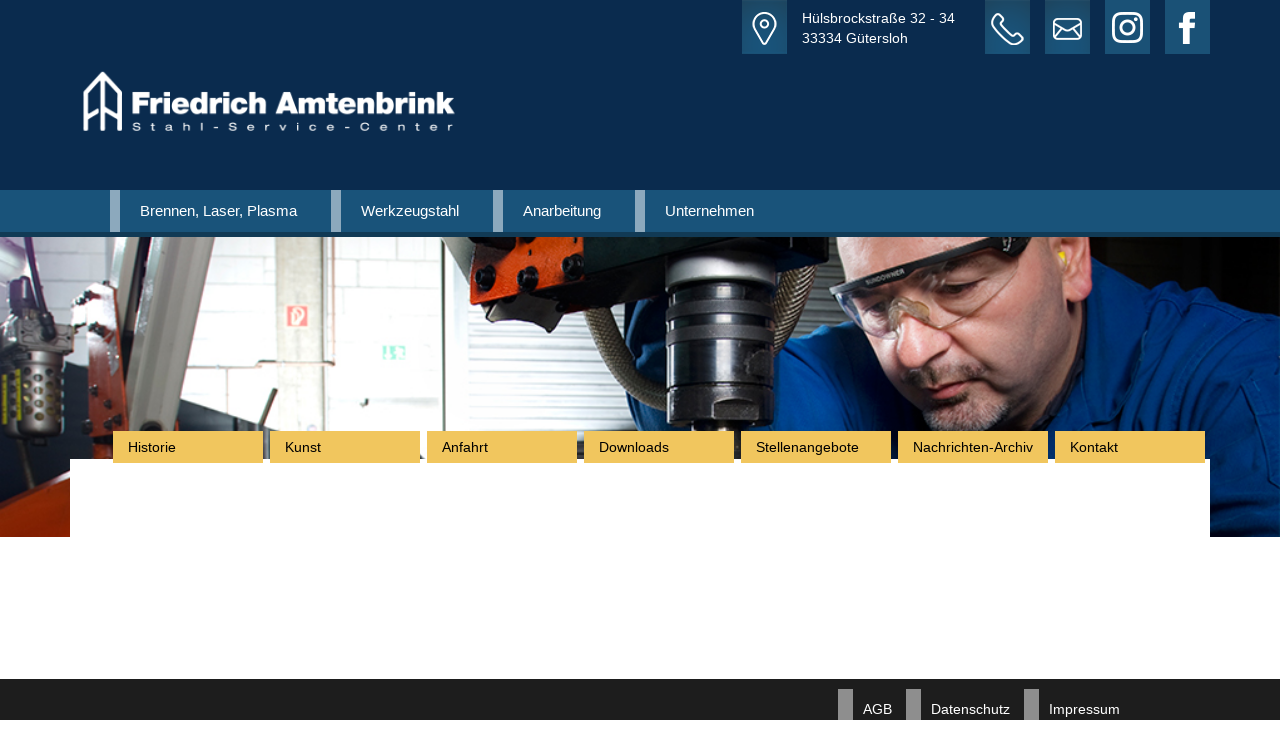

--- FILE ---
content_type: text/css
request_url: https://amtenbrink.com/wp-content/themes/amtenbrink/css/main.css
body_size: 1982
content:



/* work-sans-regular - latin */
@font-face {
  font-display: swap; /* Check https://developer.mozilla.org/en-US/docs/Web/CSS/@font-face/font-display for other options. */
  font-family: 'Work Sans';
  font-style: normal;
  font-weight: 400;
  src: url('../fonts/work-sans-v24-latin-regular.woff2') format('woff2'); /* Chrome 36+, Opera 23+, Firefox 39+, Safari 12+, iOS 10+ */
}
/* work-sans-700 - latin */
@font-face {
  font-display: swap; /* Check https://developer.mozilla.org/en-US/docs/Web/CSS/@font-face/font-display for other options. */
  font-family: 'Work Sans';
  font-style: normal;
  font-weight: 700;
  src: url('../fonts/work-sans-v24-latin-700.woff2') format('woff2'); /* Chrome 36+, Opera 23+, Firefox 39+, Safari 12+, iOS 10+ */
}



	body{
		font-family: 'Arial', 'Work Sans', sans-serif;
		font-size:14px;
		overflow: scroll;

	}

.clearfix:after {
  content: "";
  display: table;
  clear: both;
}


	h1{
		font-weight:bolder;
		font-size:1.8em;
		margin-top:11px;
		margin-bottom:20px;
	}
	.container{
		
		
	}

	#head{
		background-color:#0A2B4E; /*252829*/
	}


	#top-contact{
		display:none;
	}

	.clear{
		clear:both;
	}

	blockquote{
		background-color:rgba(255,255,255,0.3);
		border-left:3px solid rgba(0,0,0,.3);	
	}
	#top-contact .item{
		padding-top:8px;
		padding-left:60px;
		margin-right:30px;
		height:55px;
		background-repeat:no-repeat;
		background-image:url("../img/icon/place.png");
		float:right;
		width:200px;
		overflow:hidden;
	}

	#top-contact .item:hover{
		width:auto;
	}

	#top-contact .phone{
		background-image:url("../img/icon/phone.png");	
	}

	#top-contact .mail{
		background-image:url("../img/icon/mail.png");	
	}

	#top-contact .fb{
		background-image:url("../img/icon/fb.png");	
	}

		#top-contact .instagram{
		background-image:url("../img/icon/instagram.png");	
	}

	#logo{
		padding-top:30px;
		padding-bottom:40px;
		
	}

	#logo img{
		width:100%;
		max-width:400px;

	}

	#main-nav{
		background-color:#19537a;
		color:white;
		font-size:1.1em;
		border-bottom:5px solid rgba(0,0,0,.3);
		display:none;
	}        

	#main-nav a{
	     color:white;
	}

	#main-nav ul{
		margin-bottom:0px !important;
		
	}

	#top-contact a{
		color: white;
		text-decoration: none;
	}

	#top-contact span{
		width: auto;
		display: inline-block;
		max-width: 0;white-space: nowrap;
    overflow: hidden;
		transition: all 1s;
	}

	#top-contact a:hover span{
		max-width: 200px;
		margin-right: 25px;
		transition: all 1s;
	}

        #top-contact .item{
            margin-right: 0;
        }

	#main-nav li{
		margin:10px 0;
		display:block;
		padding:10px 30px 10px 20px;
		border-left: 10px solid rgba(255,255,255,.5);
		transform: border-left .3s;
	}

	#main-nav li:hover, #main-nav .current-menu-item,  #main-nav .current-page-item{
		border-left-color: #f1c65e;
	}

	#main-nav ul li ul.sub-menu{
		display:none;
	}

	#main-nav ul li:hover ul.sub-menu{
		display:block;
	}

	.sub-menu{
		
		z-index:100;
	}
			
		#menu-startseitenmenue{
			padding:0;
			margin-right:0;
			margin-right:5px;
		}

		#menu-startseitenmenue li{
			list-style-type: none;
			background-color:#195078;
			border:5px solid white;
			border-left:0;
			border-top:0;
			padding:10px;
		}

		#menu-startseitenmenue li a{
			color:white;
			padding:5px;
			display:block;
		}

	#header{
		background-color:rgba(125,124,123,.4);
		
		height:300px;
	}

	.header-bg{
		background-image:url("https://amtenbrink.com/wp-content/uploads/2016/03/050811_0043.jpg");
		background-size: cover;
		background-position:right top;
		height:100%;
		margin:0 auto;

	}

	#header .container{

	}

	#slogan{
		font-size:2em;
		height:220px;
		padding:90px 100px;
		text-align:right;
		color:white;
		line-height:1em;
		display:none;
		
	}

	#slogan span{
		font-weight:bold;
		color:#f1c65e;

	}

	#super-content{
		
		margin-top:-110px;

	}


	.content .container{

	}

	#sub-nav ul{
		margin-bottom:0 !important;
			}

	#sub-nav{
		display:none;

	}




	#sub-nav a{
	color: black;
	}

	
	#sub-nav li:hover{
		padding:10px 15px;
		top:0;
	}

	.no-sub-nav{visibility: hidden;}


	#main-content{
		background-color:white;
		padding:10px 10px;
		height:200px;
	}

	.left-content{
	padding:0;	
	}

	.right-content{
		padding:0;
	}

	.left-content-full, .left-content-half{
		background-color: #dde5eb;
		padding:10px;
		border-bottom:10px solid white;
	}

	.news-con, .contact-con{
		background-color:rgba(25,83,122,.3);
	}

	.news-con a, .contact-con a{
		color:black;
	}

	.news-con img{
		clear:both;
		
	}

.news-block{
	width:100%;
	width:calc( 100% - 10px);
}

	.contact-con img, .contact-img{
		float:right;
		max-width:50px;
	}

	.contact-group{
		background-color:#195078;
		margin-top:0;
		margin-bottom:0;
	}

	.contact-group h2{
		font-size:1.5em;
		color:white;
		margin:0;
	}

	.contact-search{
		display:none;
	}

.no-item{display:none;}
	.more{
		font-weight:bold;
		font-size:1.2em;
		color:#12a8a6;
	}

	.group > h1{
		display:block;
		/*background-color:#f1c65e;*/
		background-color:rgba(25,80,120,1);
		margin:0px;
		margin-bottom:5px;
		padding:5px 10px;
		font-size:1.7em;
		cursor: pointer;
		color:white;
	}

	.group a{
		width:100%;
	}

	.group > h1::after { 
	    content: "\2013";
	    text-align: right;
	    float:right;
	}

	.group > h1.plused::after{
		content: "+";
	}

	.group-item{
		background-color: #dde5eb;
		margin-bottom:5px;
		color:white;
		
		min-height:160px;
	}

	.group-item h1{
		margin-bottom:10px;
		font-size:1.7em;
	}

	.group-item p{
		width:65%;
		font-size:1em;

		line-height:1.2em;
	}



	.gradient{
		width:100%;
		min-height:160px;
		padding:10px;
	/* Permalink - use to edit and share this gradient: http://colorzilla.com/gradient-editor/#000000+0,000000+100&0.65+60,0+100 */
background: -moz-linear-gradient(left,  rgba(0,0,0,0.65) 0%, rgba(0,0,0,0.65) 60%, rgba(0,0,0,0) 100%); /* FF3.6-15 */
background: -webkit-linear-gradient(left,  rgba(0,0,0,0.65) 0%,rgba(0,0,0,0.65) 60%,rgba(0,0,0,0) 100%); /* Chrome10-25,Safari5.1-6 */
background: linear-gradient(to right,  rgba(0,0,0,0.65) 0%,rgba(0,0,0,0.65) 60%,rgba(0,0,0,0) 100%); /* W3C, IE10+, FF16+, Chrome26+, Opera12+, Safari7+ */
filter: progid:DXImageTransform.Microsoft.gradient( startColorstr='#a6000000', endColorstr='#00000000',GradientType=1 ); /* IE6-9 */
}                                                                                                                                   

	.gradient a{
	color:white;
	text-decoration:none;
	}


	.no-gradient a{
	color:black;
	text-decoration:none;}

	.no-gradient{
		background:none;
		background-color:#dde5eb;
		color:black;
		color:rgba(51,51,51,1);
	}

	.no-gradient p{
		width:100%;
	}



	#footer{
		background-color:#1d1d1d;
		text-align:right;
		margin-top:20px;
	}

	#menu-footer{
		padding-right:80px;
	}

	#menu-footer li{
		display:inline-block;
		padding:10px;
		color:white;
		border-left:15px solid rgba(255,255,255, 0.5);
		margin-top:10px;
	}

	#menu-footer a{
		color:white;
	}

	span.contact-pre{
	width:30px;
	display:inline-block;
	}

	.sandwich{
		width:100%;
		background-color: #f1c65e;
		height:40px;
	}

	.sandwich img{height:40px; padding:5px; }

	.sandwich a{
	text-decoration:none;
	color:black;
	}


	.alignleft{
		float:left;
		margin:10px;
	}

	.alignright{
		float:right;
		margin:10px;
	}

	

--- FILE ---
content_type: text/css
request_url: https://amtenbrink.com/wp-content/themes/amtenbrink/css/994.css
body_size: 469
content:
@media all and (min-width:460px){
.contact-con img, .contact-img{
		max-width:120px;
	}}

@media all and (min-width:600px){
	#slogan{display:block;}
}

@media all and (min-width:992px){

	.contact-con{
		height: 236px;
	}	
	
	.contact-con img , .contact-img{
		max-width:50px;
	}
	
	
#top-contact{
	height:55px;
	color:white;
	padding:0;
	display:block;
}	

#logo{
margin-top:-20px;}

#top-contact .item{
width:auto;
}
	
.news-block{
	
    column-count: 2;
    column-gap: 10px;
}


.left-content-full, .left-content-half{
	border-right:10px solid white;
}
	
	.news-block .left-content-full, .news-block .left-content-half{
		border-right:0;
	}

#main-nav{
	display:block;
}

#main-nav li{
	display:inline-block;
	margin-top:0;
	margin-bottom:0;
}

.sandwich{
	display:none;
}



#sub-nav li{
		display:inline-block;
		background-color:#f1c65e;
		padding:6px 15px;
		margin-left:3px; 
		margin-right:0px;
		min-width:150px;
		position:relative;
		top:4px;
		transition: padding .2s, top .2s;

	}

	#sub-nav li.active, #sub-nav li.current_page_item{
			background-color: white;
			padding:10px 15px;
			top:0;
		}

#main-nav ul li {
		position:relative;
	}

	#main-nav ul li:hover ul.sub-menu, ul.sub-menu:hover{
		display:block;
		position:absolute;
		margin-left:-70px;
		margin-top:10px;
		min-width:200px;
		border-top:5px solid transparent;
	}

	ul.sub-menu li{
		background-color:rgba(10,43,78,.7);
		width:100%;
	}

}


@media all and (min-width:1200px){

	.contact-con{
		height: 200px;
	}	
	
	.contact-con img, .contact-img{
    max-width: 120px;
    margin-top: 20px;
	}
	
}

--- FILE ---
content_type: application/javascript
request_url: https://amtenbrink.com/wp-content/themes/amtenbrink/js/main.js
body_size: 613
content:
var jumpOnce = 0;

$.extend($.expr[":"], {
"containsIN": function(elem, i, match, array) {
return (elem.textContent || elem.innerText || "").toLowerCase().indexOf((match[3] || "").toLowerCase()) >= 0;
}
});

$( document ).ready(function() {
		$(".group-closed>h1").toggleClass("plused");
		$(".group-closed>div").toggle();
		$(".contact-search").css("display", "block");
    $(".contact-search-no-js").css("display", "none");
    $('.left-content-half').matchHeight();

    calculateSubmenu();

});

$( window ).resize(function() {

  calculateSubmenu();

});


function calculateSubmenu(){
  //CALCULATE TAP-AMMOUNT
   var tabSpaceWidth = $('#main-content').css('width').slice(0,-2) -40;
   if(tabSpaceWidth < 953){ tabSpaceWidth = 1; }
   var tabSpaceCount = tabSpaceWidth / 155;
   var tabCount = $('#sub-nav .page_item').length;
   //Show Tabs
   if(tabSpaceCount >= tabCount){
   $("#sub-nav").css('display', 'block');
   }else{
    $("#sub-nav").css('display', 'none');
   }
}

function clickGroup(itemName){	
$("#group-" + itemName + ">div").slideToggle("slow");
$("#group-" + itemName + ">a").slideToggle("slow");
$("#group-" + itemName + ">h1").toggleClass("plused");

}


function toggleMenu(){
	$("#main-nav").slideToggle("slow");
}



$( ".search-form" ).keyup(function() { 

	var searchstring = $(".search-form").val();
	if(searchstring ==""){
		$(".contact-group").show();
	}else{
		$(".contact-group").hide();
	}
   $(".contact-con").hide();
   $(".contact-con:containsIN("+searchstring+")").show();

  // if($('.contact-full').children('.contact-con:visible').length == 0) {
   //	alert('empty');
    //  $('.contact-full').hide();
   //}

   if ( $("div.contact-con:visible").length === 0){
   		$(".no-item").show();
   }else{

   	$(".no-item").hide();
   }

})
